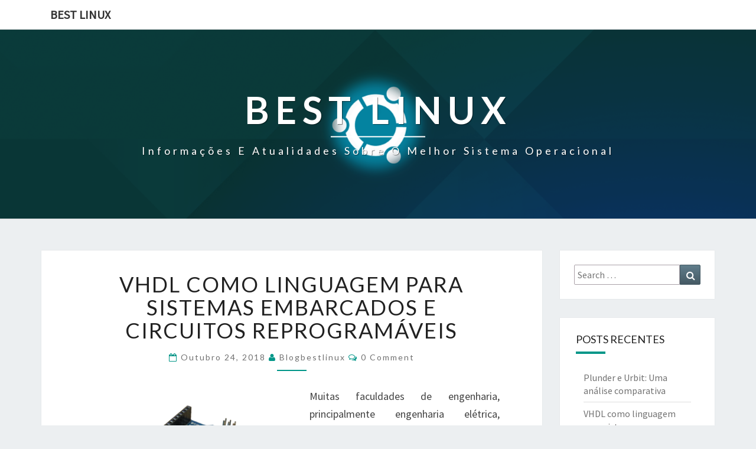

--- FILE ---
content_type: text/html; charset=UTF-8
request_url: http://www.bestlinux.com.br/2018/10/24/vhdl-como-linguagem-para-sistemas-embarcados-e-circuitos-reprogramaveis/
body_size: 8565
content:
<!DOCTYPE html>

<!--[if IE 8]>
<html id="ie8" lang="pt-BR">
<![endif]-->
<!--[if !(IE 8) ]><!-->
<html lang="pt-BR">
<!--<![endif]-->
<head>
<meta charset="UTF-8" />
<meta name="viewport" content="width=device-width" />
<link rel="profile" href="http://gmpg.org/xfn/11" />
<link rel="pingback" href="http://www.bestlinux.com.br/xmlrpc.php" />
<title>VHDL como linguagem para sistemas embarcados e circuitos reprogramáveis &#8211; Best Linux</title>
<link rel='dns-prefetch' href='//fonts.googleapis.com' />
<link rel='dns-prefetch' href='//s.w.org' />
<link rel="alternate" type="application/rss+xml" title="Feed para Best Linux &raquo;" href="http://www.bestlinux.com.br/feed/" />
<link rel="alternate" type="application/rss+xml" title="Feed de comentários para Best Linux &raquo;" href="http://www.bestlinux.com.br/comments/feed/" />
<link rel="alternate" type="application/rss+xml" title="Feed de comentários para Best Linux &raquo; VHDL como linguagem para sistemas embarcados e circuitos reprogramáveis" href="http://www.bestlinux.com.br/2018/10/24/vhdl-como-linguagem-para-sistemas-embarcados-e-circuitos-reprogramaveis/feed/" />
		<script type="text/javascript">
			window._wpemojiSettings = {"baseUrl":"https:\/\/s.w.org\/images\/core\/emoji\/2.4\/72x72\/","ext":".png","svgUrl":"https:\/\/s.w.org\/images\/core\/emoji\/2.4\/svg\/","svgExt":".svg","source":{"concatemoji":"http:\/\/www.bestlinux.com.br\/wp-includes\/js\/wp-emoji-release.min.js?ver=4.9.3"}};
			!function(a,b,c){function d(a,b){var c=String.fromCharCode;l.clearRect(0,0,k.width,k.height),l.fillText(c.apply(this,a),0,0);var d=k.toDataURL();l.clearRect(0,0,k.width,k.height),l.fillText(c.apply(this,b),0,0);var e=k.toDataURL();return d===e}function e(a){var b;if(!l||!l.fillText)return!1;switch(l.textBaseline="top",l.font="600 32px Arial",a){case"flag":return!(b=d([55356,56826,55356,56819],[55356,56826,8203,55356,56819]))&&(b=d([55356,57332,56128,56423,56128,56418,56128,56421,56128,56430,56128,56423,56128,56447],[55356,57332,8203,56128,56423,8203,56128,56418,8203,56128,56421,8203,56128,56430,8203,56128,56423,8203,56128,56447]),!b);case"emoji":return b=d([55357,56692,8205,9792,65039],[55357,56692,8203,9792,65039]),!b}return!1}function f(a){var c=b.createElement("script");c.src=a,c.defer=c.type="text/javascript",b.getElementsByTagName("head")[0].appendChild(c)}var g,h,i,j,k=b.createElement("canvas"),l=k.getContext&&k.getContext("2d");for(j=Array("flag","emoji"),c.supports={everything:!0,everythingExceptFlag:!0},i=0;i<j.length;i++)c.supports[j[i]]=e(j[i]),c.supports.everything=c.supports.everything&&c.supports[j[i]],"flag"!==j[i]&&(c.supports.everythingExceptFlag=c.supports.everythingExceptFlag&&c.supports[j[i]]);c.supports.everythingExceptFlag=c.supports.everythingExceptFlag&&!c.supports.flag,c.DOMReady=!1,c.readyCallback=function(){c.DOMReady=!0},c.supports.everything||(h=function(){c.readyCallback()},b.addEventListener?(b.addEventListener("DOMContentLoaded",h,!1),a.addEventListener("load",h,!1)):(a.attachEvent("onload",h),b.attachEvent("onreadystatechange",function(){"complete"===b.readyState&&c.readyCallback()})),g=c.source||{},g.concatemoji?f(g.concatemoji):g.wpemoji&&g.twemoji&&(f(g.twemoji),f(g.wpemoji)))}(window,document,window._wpemojiSettings);
		</script>
		<style type="text/css">
img.wp-smiley,
img.emoji {
	display: inline !important;
	border: none !important;
	box-shadow: none !important;
	height: 1em !important;
	width: 1em !important;
	margin: 0 .07em !important;
	vertical-align: -0.1em !important;
	background: none !important;
	padding: 0 !important;
}
</style>
<link rel='stylesheet' id='bootstrap-css'  href='http://www.bestlinux.com.br/wp-content/themes/nisarg/css/bootstrap.css?ver=4.9.3' type='text/css' media='all' />
<link rel='stylesheet' id='font-awesome-css'  href='http://www.bestlinux.com.br/wp-content/themes/nisarg/font-awesome/css/font-awesome.min.css?ver=4.9.3' type='text/css' media='all' />
<link rel='stylesheet' id='nisarg-style-css'  href='http://www.bestlinux.com.br/wp-content/themes/nisarg/style.css?ver=4.9.3' type='text/css' media='all' />
<style id='nisarg-style-inline-css' type='text/css'>
	/* Color Scheme */

	/* Accent Color */

	a:active,
	a:hover,
	a:focus {
	    color: #009688;
	}

	.main-navigation .primary-menu > li > a:hover, .main-navigation .primary-menu > li > a:focus {
		color: #009688;
	}
	
	.main-navigation .primary-menu .sub-menu .current_page_item > a,
	.main-navigation .primary-menu .sub-menu .current-menu-item > a {
		color: #009688;
	}
	.main-navigation .primary-menu .sub-menu .current_page_item > a:hover,
	.main-navigation .primary-menu .sub-menu .current_page_item > a:focus,
	.main-navigation .primary-menu .sub-menu .current-menu-item > a:hover,
	.main-navigation .primary-menu .sub-menu .current-menu-item > a:focus {
		background-color: #fff;
		color: #009688;
	}
	.dropdown-toggle:hover,
	.dropdown-toggle:focus {
		color: #009688;
	}

	@media (min-width: 768px){
		.main-navigation .primary-menu > .current_page_item > a,
		.main-navigation .primary-menu > .current_page_item > a:hover,
		.main-navigation .primary-menu > .current_page_item > a:focus,
		.main-navigation .primary-menu > .current-menu-item > a,
		.main-navigation .primary-menu > .current-menu-item > a:hover,
		.main-navigation .primary-menu > .current-menu-item > a:focus,
		.main-navigation .primary-menu > .current_page_ancestor > a,
		.main-navigation .primary-menu > .current_page_ancestor > a:hover,
		.main-navigation .primary-menu > .current_page_ancestor > a:focus,
		.main-navigation .primary-menu > .current-menu-ancestor > a,
		.main-navigation .primary-menu > .current-menu-ancestor > a:hover,
		.main-navigation .primary-menu > .current-menu-ancestor > a:focus {
			border-top: 4px solid #009688;
		}
		.main-navigation ul ul a:hover,
		.main-navigation ul ul a.focus {
			color: #fff;
			background-color: #009688;
		}
	}

	.main-navigation .primary-menu > .open > a, .main-navigation .primary-menu > .open > a:hover, .main-navigation .primary-menu > .open > a:focus {
		color: #009688;
	}

	.main-navigation .primary-menu > li > .sub-menu  li > a:hover,
	.main-navigation .primary-menu > li > .sub-menu  li > a:focus {
		color: #fff;
		background-color: #009688;
	}

	@media (max-width: 767px) {
		.main-navigation .primary-menu .open .sub-menu > li > a:hover {
			color: #fff;
			background-color: #009688;
		}
	}

	.sticky-post{
	    background: #009688;
	    color:white;
	}
	
	.entry-title a:hover,
	.entry-title a:focus{
	    color: #009688;
	}

	.entry-header .entry-meta::after{
	    background: #009688;
	}

	.fa {
		color: #009688;
	}

	.btn-default{
		border-bottom: 1px solid #009688;
	}

	.btn-default:hover, .btn-default:focus{
	    border-bottom: 1px solid #009688;
	    background-color: #009688;
	}

	.nav-previous:hover, .nav-next:hover{
	    border: 1px solid #009688;
	    background-color: #009688;
	}

	.next-post a:hover,.prev-post a:hover{
	    color: #009688;
	}

	.posts-navigation .next-post a:hover .fa, .posts-navigation .prev-post a:hover .fa{
	    color: #009688;
	}


	#secondary .widget-title::after{
		background-color: #009688;
	    content: "";
	    position: absolute;
	    width: 50px;
	    display: block;
	    height: 4px;    
	    bottom: -15px;
	}

	#secondary .widget a:hover,
	#secondary .widget a:focus{
		color: #009688;
	}

	#secondary .widget_calendar tbody a {
	    background-color: #009688;
	    color: #fff;
	    padding: 0.2em;
	}

	#secondary .widget_calendar tbody a:hover{
	    background-color: #009688;
	    color: #fff;
	    padding: 0.2em;
	}	

</style>
<link rel='stylesheet' id='nisarggooglefonts-css'  href='//fonts.googleapis.com/css?family=Lato:400,300italic,700|Source+Sans+Pro:400,400italic' type='text/css' media='all' />
<script type='text/javascript' src='http://www.bestlinux.com.br/wp-includes/js/jquery/jquery.js?ver=1.12.4'></script>
<script type='text/javascript' src='http://www.bestlinux.com.br/wp-includes/js/jquery/jquery-migrate.min.js?ver=1.4.1'></script>
<!--[if lt IE 9]>
<script type='text/javascript' src='http://www.bestlinux.com.br/wp-content/themes/nisarg/js/html5shiv.js?ver=3.7.3'></script>
<![endif]-->
<link rel='https://api.w.org/' href='http://www.bestlinux.com.br/wp-json/' />
<link rel="EditURI" type="application/rsd+xml" title="RSD" href="http://www.bestlinux.com.br/xmlrpc.php?rsd" />
<link rel="wlwmanifest" type="application/wlwmanifest+xml" href="http://www.bestlinux.com.br/wp-includes/wlwmanifest.xml" /> 
<link rel='prev' title='Manipulando banco de dados em Python' href='http://www.bestlinux.com.br/2018/09/28/manipulando-banco-de-dados-em-python/' />
<link rel='next' title='Plunder e Urbit: Uma análise comparativa' href='http://www.bestlinux.com.br/2023/08/10/plunder-and-urbit-a-comparative-analysis/' />
<meta name="generator" content="WordPress 4.9.3" />
<link rel="canonical" href="http://www.bestlinux.com.br/2018/10/24/vhdl-como-linguagem-para-sistemas-embarcados-e-circuitos-reprogramaveis/" />
<link rel='shortlink' href='http://www.bestlinux.com.br/?p=46' />
<link rel="alternate" type="application/json+oembed" href="http://www.bestlinux.com.br/wp-json/oembed/1.0/embed?url=http%3A%2F%2Fwww.bestlinux.com.br%2F2018%2F10%2F24%2Fvhdl-como-linguagem-para-sistemas-embarcados-e-circuitos-reprogramaveis%2F" />
<link rel="alternate" type="text/xml+oembed" href="http://www.bestlinux.com.br/wp-json/oembed/1.0/embed?url=http%3A%2F%2Fwww.bestlinux.com.br%2F2018%2F10%2F24%2Fvhdl-como-linguagem-para-sistemas-embarcados-e-circuitos-reprogramaveis%2F&#038;format=xml" />

<style type="text/css">
        .site-header { background: ; }
</style>

		<style type="text/css">.recentcomments a{display:inline !important;padding:0 !important;margin:0 !important;}</style>
				<style type="text/css" id="nisarg-header-css">
					.site-header {
				background: url(http://www.bestlinux.com.br/wp-content/uploads/2018/01/cropped-imagem-header-best-linux-big-001-1.png) no-repeat scroll top;
				background-size: cover;
			}
			@media (min-width: 320px) and (max-width: 359px ) {
				.site-header {
					height: 80px;
				}
			}
			@media (min-width: 360px) and (max-width: 767px ) {
				.site-header {
					height: 90px;
				}
			}
			@media (min-width: 768px) and (max-width: 979px ) {
				.site-header {
					height: 192px;
				}
			}
			@media (min-width: 980px) and (max-width: 1279px ){
				.site-header {
					height: 245px;
				}
			}
			@media (min-width: 1280px) and (max-width: 1365px ){
				.site-header {
					height: 320px;
				}
			}
			@media (min-width: 1366px) and (max-width: 1439px ){
				.site-header {
					height: 341px;
				}
			}
			@media (min-width: 1440px) and (max-width: 1599px ) {
				.site-header {
					height: 360px;
				}
			}
			@media (min-width: 1600px) and (max-width: 1919px ) {
				.site-header {
					height: 400px;
				}
			}
			@media (min-width: 1920px) and (max-width: 2559px ) {
				.site-header {
					height: 480px;
				}
			}
			@media (min-width: 2560px)  and (max-width: 2879px ) {
				.site-header {
					height: 640px;
				}
			}
			@media (min-width: 2880px) {
				.site-header {
					height: 720px;
				}
			}
			.site-header{
				-webkit-box-shadow: 0px 0px 2px 1px rgba(182,182,182,0.3);
		    	-moz-box-shadow: 0px 0px 2px 1px rgba(182,182,182,0.3);
		    	-o-box-shadow: 0px 0px 2px 1px rgba(182,182,182,0.3);
		    	box-shadow: 0px 0px 2px 1px rgba(182,182,182,0.3);
			}
					.site-title,
			.site-description {
				color: #fff;
			}
			.site-title::after{
				background: #fff;
				content:"";
			}
				</style>
		<link rel="icon" href="http://www.bestlinux.com.br/wp-content/uploads/2018/01/cropped-logo-img-best-linux-32x32.png" sizes="32x32" />
<link rel="icon" href="http://www.bestlinux.com.br/wp-content/uploads/2018/01/cropped-logo-img-best-linux-192x192.png" sizes="192x192" />
<link rel="apple-touch-icon-precomposed" href="http://www.bestlinux.com.br/wp-content/uploads/2018/01/cropped-logo-img-best-linux-180x180.png" />
<meta name="msapplication-TileImage" content="http://www.bestlinux.com.br/wp-content/uploads/2018/01/cropped-logo-img-best-linux-270x270.png" />
</head>
<body class="post-template-default single single-post postid-46 single-format-standard">
<div id="page" class="hfeed site">
<header id="masthead"  role="banner">
	<nav id="site-navigation" class="main-navigation navbar-fixed-top navbar-left" role="navigation">
		<!-- Brand and toggle get grouped for better mobile display -->
		<div class="container" id="navigation_menu">
			<div class="navbar-header">
									<a class="navbar-brand" href="http://www.bestlinux.com.br/">Best Linux</a>
			</div><!-- .navbar-header -->
					</div><!--#container-->
	</nav>
	<div id="cc_spacer"></div><!-- used to clear fixed navigation by the themes js -->  
	<div class="site-header">
		<div class="site-branding">
			<a class="home-link" href="http://www.bestlinux.com.br/" title="Best Linux" rel="home">
				<h1 class="site-title">Best Linux</h1>
				<h2 class="site-description">Informa&ccedil;&otilde;es e atualidades sobre o melhor sistema operacional</h2>
			</a>
		</div><!--.site-branding-->
	</div><!--.site-header-->
</header>
<div id="content" class="site-content">

	<div class="container">
		<div class="row">
			<div id="primary" class="col-md-9 content-area">
				<main id="main" role="main">

									
<article id="post-46"  class="post-content post-46 post type-post status-publish format-standard hentry category-uncategorized">

	
	
	<header class="entry-header">
		<span class="screen-reader-text">VHDL como linguagem para sistemas embarcados e circuitos reprogramáveis</span>
					<h1 class="entry-title">VHDL como linguagem para sistemas embarcados e circuitos reprogramáveis</h1>
		
				<div class="entry-meta">
			<h5 class="entry-date"><i class="fa fa-calendar-o"></i> <a href="http://www.bestlinux.com.br/2018/10/24/vhdl-como-linguagem-para-sistemas-embarcados-e-circuitos-reprogramaveis/" title="7:18 pm" rel="bookmark"><time class="entry-date" datetime="2018-10-24T19:18:53+00:00" pubdate>outubro 24, 2018 </time></a><span class="byline"><span class="sep"></span><i class="fa fa-user"></i>
<span class="author vcard"><a class="url fn n" href="http://www.bestlinux.com.br/author/blogbestlinux/" title="View all posts by blogbestlinux" rel="author">blogbestlinux</a></span></span> <i class="fa fa-comments-o"></i><span class="screen-reader-text">Comments </span> <a href="http://www.bestlinux.com.br/2018/10/24/vhdl-como-linguagem-para-sistemas-embarcados-e-circuitos-reprogramaveis/#respond" class="comments-link" >0 Comment</a></h5>
		</div><!-- .entry-meta -->
			</header><!-- .entry-header -->

			<div class="entry-content">
				<p><img class="alignleft  wp-image-47" src="http://www.bestlinux.com.br/wp-content/uploads/2018/10/sistema-embarcado-1024x901.png" alt="sistema embarcado" width="362" height="318" srcset="http://www.bestlinux.com.br/wp-content/uploads/2018/10/sistema-embarcado-1024x901.png 1024w, http://www.bestlinux.com.br/wp-content/uploads/2018/10/sistema-embarcado-300x264.png 300w, http://www.bestlinux.com.br/wp-content/uploads/2018/10/sistema-embarcado-768x676.png 768w, http://www.bestlinux.com.br/wp-content/uploads/2018/10/sistema-embarcado-307x270.png 307w" sizes="(max-width: 362px) 100vw, 362px" />Muitas faculdades de engenharia, principalmente engenharia elétrica, ensinam diversas linguagens de programação para seus alunos. Algumas das mais complexas incluem Assembly e VHDL, esta última é a que discutiremos nesse artigo.</p>
<p>O VHDL, acrônimo para &#8220;Linguagem de descrição de hardware VHSIC&#8221;, do inglês <em>Very High Speed Integrated Circuits</em>, é uma linguagem de processamento paralelo de alta performance e velocidade, utilizada para construção de circuitos digitais por meio de hardwares FPGA, ASICs e CPLDs. A versão mais recente do protocolo padronizado é a IEEE 1076-2008. Semelhantemente às linguagens sequenciais, o VHDL também possui pacotes (packages) que traz libraries prontas.</p>
<p>Boa parte da descrição de um código VHDL é feito diretamente para manipular portas lógicas, como os comandos wait, after, shift left logical, entre outros. Na prática, a manipulação de portas lógicas é útil pois os circuitos integrados vendidos em lojas de eletrônicos são imutáveis, ou seja, sua construção não permite alteração das portas lógicas, a única coisa que pode ser feita é a construção de blocos de diversos CIs para a montagem de um circuito digital completo. Alguns exemplos de circuitos integrados e suas respectivas portas lógicas são:</p>
<ul>
<li>7400: quatro portas NAND de duas entradas</li>
<li>7430: uma porta NAND de oito entradas</li>
<li>7402: quatro portas NOR de duas entradas</li>
<li>7404: seis inversores com porta NOT</li>
<li>7419: seis inversores Schmitt trigger</li>
<li>7408: quatro portas AND de duas entradas</li>
<li>7411: três portas AND de três entradas</li>
<li>7425: duas portas NOR de quatro entradas com strobe</li>
<li>7442: decodificador BCD para Decimal</li>
</ul>
<p>O VHDL, além de manipular portas lógicas criando novos circuitos integrados a cada mudança no código, também permite na sua linguagem a utilização de operadores aritméticos, condicionais (como if then), entre outros. A utilização de <a href="https://projetos.inf.ufsc.br/arquivos_projetos/projeto_440/TCC%20-%20Sistemas%20Embarcados.pdf" target="_blank" rel="noopener">vhdl para sistemas embarcados</a> é útil pelo fato dos sistemas embarcados serem sistemas computacionais completos e independentes de outras conexões, diferentemente dos computadores de propósito geral (mais complexos), e se encarregam de executar apenas determinadas tarefas pré-definidas, repetidas vezes.</p>
<p>Outra definição para esse tipo de sistema é &#8220;sistema embutido&#8221;, pois nele constam todos os encapsulamentos e dedicações ao dispositivo controlado. Alguns exemplos de sistemas embarcados incluem: câmera digital, televisão, aparelho de som, brinquedos digitais, modems ADSL, e basicamente qualquer dispositivo com foco em uma única tarefa principal. Os sistemas embarcados surgiram quando a eletrônica como um todo barateou os equipamentos e possibilitou a construção de inúmeros aparelhos portáteis que há 20 anos atrás seriam considerados &#8220;de outro mundo&#8221;.</p>
<p>Geralmente, a ligação entre o VHDL e o sistema embarcado se inicia na programação feita em um computador desktop que transfere o código para o sistema embarcado nos estágios finais de desenvolvimento, por meio de uma porta USB ou mesmo através da gravação de um chip EPROM (erasable programmable read-only memory).</p>

							</div><!-- .entry-content -->

	<footer class="entry-footer">
		<hr><div class="row"><div class="col-md-6 cattegories"><span class="cat-links"><i class="fa fa-folder-open"></i>
		 <a href="http://www.bestlinux.com.br/category/uncategorized/" rel="category tag">Uncategorized</a></span></div></div>	</footer><!-- .entry-footer -->
</article><!-- #post-## -->
				</main><!-- #main -->
				<div class="post-navigation">
						<nav class="navigation" role="navigation">
		<h2 class="screen-reader-text">Post navigation</h2>
		<div class="nav-links">
			<div class="row">
			<!-- Get Next Post -->
			
						<div class="col-md-6 next-post">
			<a class="" href="http://www.bestlinux.com.br/2023/08/10/plunder-and-urbit-a-comparative-analysis/"><span class="next-prev-text"><i class="fa fa-angle-left"></i>
  NEXT</span><br>Plunder e Urbit: Uma análise comparativa</a>
			</div>
						
			<!-- Get Previous Post -->
			
							<div class="col-md-6 prev-post">
				<a class="" href="http://www.bestlinux.com.br/2018/09/28/manipulando-banco-de-dados-em-python/"><span class="next-prev-text">PREVIOUS <i class="fa fa-angle-right"></i>
</span><br>Manipulando banco de dados em Python</a>
				</div>
						
			</div>
		</div><!-- .nav-links -->
	</nav><!-- .navigation-->
					</div>
				<div class="post-comments">
					
<div id="comments" class="comments-area">

			<div id="respond" class="comment-respond">
		<h3 id="reply-title" class="comment-reply-title">Deixe uma resposta <small><a rel="nofollow" id="cancel-comment-reply-link" href="/2018/10/24/vhdl-como-linguagem-para-sistemas-embarcados-e-circuitos-reprogramaveis/#respond" style="display:none;">Cancelar resposta</a></small></h3>			<form action="http://www.bestlinux.com.br/wp-comments-post.php" method="post" id="commentform" class="comment-form" novalidate>
				<p class="comment-notes"><span id="email-notes">O seu endereço de e-mail não será publicado.</span> Campos obrigatórios são marcados com <span class="required">*</span></p><p class="comment-form-comment"><label for="comment">Comentário</label> <textarea id="comment" name="comment" cols="45" rows="8" maxlength="65525" aria-required="true" required="required"></textarea></p><p class="comment-form-author"><label for="author">Nome <span class="required">*</span></label> <input id="author" name="author" type="text" value="" size="30" maxlength="245" aria-required='true' required='required' /></p>
<p class="comment-form-email"><label for="email">E-mail <span class="required">*</span></label> <input id="email" name="email" type="email" value="" size="30" maxlength="100" aria-describedby="email-notes" aria-required='true' required='required' /></p>
<p class="comment-form-url"><label for="url">Site</label> <input id="url" name="url" type="url" value="" size="30" maxlength="200" /></p>
<p class="form-submit"><input name="submit" type="submit" id="submit" class="submit" value="Publicar comentário" /> <input type='hidden' name='comment_post_ID' value='46' id='comment_post_ID' />
<input type='hidden' name='comment_parent' id='comment_parent' value='0' />
</p>			</form>
			</div><!-- #respond -->
	</div><!-- #comments -->
				</div>
							</div><!-- #primary -->
			<div id="secondary" class="col-md-3 sidebar widget-area" role="complementary">
		<aside id="search-2" class="widget widget_search">
<form role="search" method="get" class="search-form" action="http://www.bestlinux.com.br/">
	<label>
		<span class="screen-reader-text">Search for:</span>
		<input type="search" class="search-field" placeholder="Search &hellip;" value="" name="s" title="Search for:" />
	</label>
	<button type="submit" class="search-submit"><span class="screen-reader-text">Search</span></button>
</form>
</aside>		<aside id="recent-posts-2" class="widget widget_recent_entries">		<h4 class="widget-title">Posts recentes</h4>		<ul>
											<li>
					<a href="http://www.bestlinux.com.br/2023/08/10/plunder-and-urbit-a-comparative-analysis/">Plunder e Urbit: Uma análise comparativa</a>
									</li>
											<li>
					<a href="http://www.bestlinux.com.br/2018/10/24/vhdl-como-linguagem-para-sistemas-embarcados-e-circuitos-reprogramaveis/">VHDL como linguagem para sistemas embarcados e circuitos reprogramáveis</a>
									</li>
											<li>
					<a href="http://www.bestlinux.com.br/2018/09/28/manipulando-banco-de-dados-em-python/">Manipulando banco de dados em Python</a>
									</li>
											<li>
					<a href="http://www.bestlinux.com.br/2018/04/17/hospedagens-com-servidores-linux-sao-melhores-que-windows/">Hospedagens com servidores Linux são melhores que Windows?</a>
									</li>
											<li>
					<a href="http://www.bestlinux.com.br/2018/01/20/o-que-a-midia-diz-sobre-nosso-blog-de-ti-neste-ano/">O que a mídia diz sobre nosso blog de TI neste ano</a>
									</li>
					</ul>
		</aside><aside id="recent-comments-2" class="widget widget_recent_comments"><h4 class="widget-title">Comentários</h4><ul id="recentcomments"></ul></aside><aside id="archives-2" class="widget widget_archive"><h4 class="widget-title">Arquivos</h4>		<ul>
			<li><a href='http://www.bestlinux.com.br/2023/08/'>agosto 2023</a></li>
	<li><a href='http://www.bestlinux.com.br/2018/10/'>outubro 2018</a></li>
	<li><a href='http://www.bestlinux.com.br/2018/09/'>setembro 2018</a></li>
	<li><a href='http://www.bestlinux.com.br/2018/04/'>Abril 2018</a></li>
	<li><a href='http://www.bestlinux.com.br/2018/01/'>Janeiro 2018</a></li>
		</ul>
		</aside><aside id="categories-2" class="widget widget_categories"><h4 class="widget-title">Categorias</h4>		<ul>
	<li class="cat-item cat-item-2"><a href="http://www.bestlinux.com.br/category/artigos/" >Artigos</a>
</li>
	<li class="cat-item cat-item-1"><a href="http://www.bestlinux.com.br/category/uncategorized/" >Uncategorized</a>
</li>
		</ul>
</aside><aside id="meta-2" class="widget widget_meta"><h4 class="widget-title">Meta</h4>			<ul>
						<li><a href="http://www.bestlinux.com.br/wp-login.php">Acessar</a></li>
			<li><a href="http://www.bestlinux.com.br/feed/">Posts <abbr title="Really Simple Syndication">RSS</abbr></a></li>
			<li><a href="http://www.bestlinux.com.br/comments/feed/"><abbr title="em inglês: Really Simple Syndication">RSS</abbr> dos comentários</a></li>
			<li><a href="https://br.wordpress.org/" title="Desenvolvido com WordPress, uma plataforma semântica de vanguarda para publicação pessoal.">WordPress.org</a></li>			</ul>
			</aside></div><!-- #secondary .widget-area -->


		</div> <!--.row-->
	</div><!--.container-->
		</div><!-- #content -->
	<footer id="colophon" class="site-footer" role="contentinfo">
		<div class="row site-info">
			&copy; 2026			<span class="sep"> | </span>
			Proudly Powered by 			<a href=" https://wordpress.org/" >WordPress</a>
			<span class="sep"> | </span>
			Theme: <a href="https://wordpress.org/themes/nisarg/" rel="designer">Nisarg</a>		</div><!-- .site-info -->
	</footer><!-- #colophon -->
</div><!-- #page -->
<script type='text/javascript' src='http://www.bestlinux.com.br/wp-content/themes/nisarg/js/bootstrap.js?ver=4.9.3'></script>
<script type='text/javascript' src='http://www.bestlinux.com.br/wp-content/themes/nisarg/js/navigation.js?ver=4.9.3'></script>
<script type='text/javascript' src='http://www.bestlinux.com.br/wp-content/themes/nisarg/js/skip-link-focus-fix.js?ver=4.9.3'></script>
<script type='text/javascript'>
/* <![CDATA[ */
var screenReaderText = {"expand":"expand child menu","collapse":"collapse child menu"};
/* ]]> */
</script>
<script type='text/javascript' src='http://www.bestlinux.com.br/wp-content/themes/nisarg/js/nisarg.js?ver=4.9.3'></script>
<script type='text/javascript' src='http://www.bestlinux.com.br/wp-includes/js/comment-reply.min.js?ver=4.9.3'></script>
<script type='text/javascript' src='http://www.bestlinux.com.br/wp-includes/js/wp-embed.min.js?ver=4.9.3'></script>
</body>
</html>


<!-- Page cached by LiteSpeed Cache 5.5.1 on 2026-01-13 00:17:16 -->